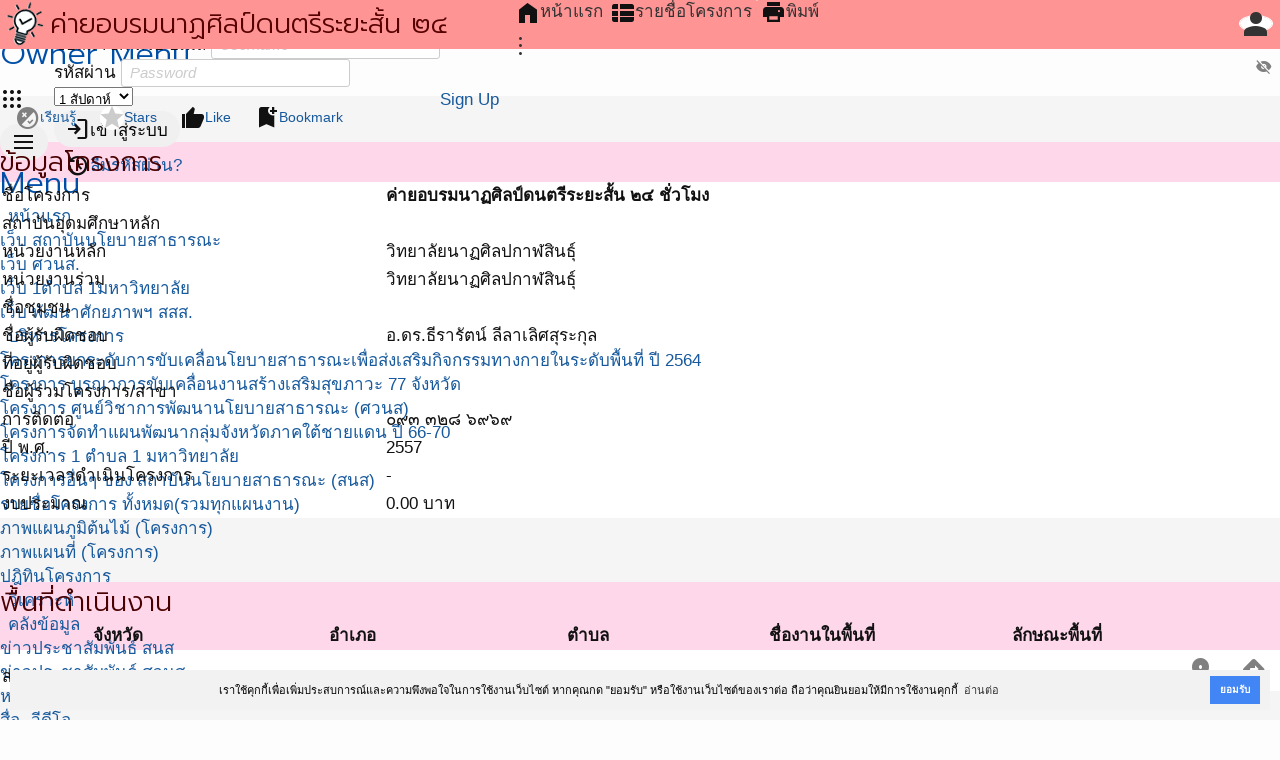

--- FILE ---
content_type: text/html; charset=UTF-8
request_url: https://ppi.psu.ac.th/project/465
body_size: 9304
content:
<!DOCTYPE html>
<html lang="th">
<head>
<script src="https://kit.fontawesome.com/2e7fdf3064.js"></script>
<meta charset="UTF-8">
<title> สถาบันนโยบายสาธารณะ (สนส. ม.อ.)</title>
<meta name="generator" content="www.softganz.com">
<meta name="formatter" content="Little Bear by SoftGanz Group">
<meta name="author" content="สถาบันนโยบายสาธารณะ (สนส. ม.อ.)">
<meta name="viewport" content="viewport-fit=cover, width=device-width, initial-scale=1, minimum-scale=1, maximum-scale=2.5, user-scalable=yes">
<meta name="format-detection" content="telephone=no">
<meta name="msapplication-tap-highlight" content="no">
<meta name="mobile-web-app-capable" content="yes">
<meta name="apple-mobile-web-app-status-bar-style" content="black">
<meta http-equiv="X-UA-Compatible" content="IE=edge">


<link rel="shortcut icon" href="https://ppi.psu.ac.th/webicon.png" type="image/png" /><script type="text/javascript">
	let ENV = {
		runOnHost: true,
		cleanUrl: true,
		rootUrl: "/",
		googleMapKeyApi: "AIzaSyCN2FqAkvkxWZdSp3e25DD8miVbfXuyROg",
	}
	let url = ENV.rootUrl;
	let googleMapKeyApi = ENV.googleMapKeyApi;
</script>
<link rel="stylesheet" type="text/css" href="/themes/default/style.css?v=9">
<link rel="stylesheet" type="text/css" href="/themes/default/theme.css">
<script src="/js/jquery-3.7.js"></script>
<script src="/js/jquery.ui.datepicker.js"></script>
<script src="/js/jquery.colorbox.js"></script>
<script src="/js/jquery.jeditable.js"></script>
<script src="/js/jquery.form.js"></script>
<script src="/js/jquery.confirm.js"></script>
<!-- <link rel="stylesheet" href="https://cdnjs.cloudflare.com/ajax/libs/jquery-confirm/3.3.0/jquery-confirm.min.css"> -->
<!-- <script src="https://cdnjs.cloudflare.com/ajax/libs/jquery-confirm/3.3.0/jquery-confirm.min.js"></script> -->

<!--
<link rel="stylesheet" href="https://cdn.jsdelivr.net/npm/flatpickr/dist/flatpickr.min.css">
<script src="https://cdn.jsdelivr.net/npm/flatpickr"></script>
<script src="https://npmcdn.com/flatpickr/dist/l10n/th.js"></script>
-->

<script src="/js/library-4.00.min.js?v=9"></script>
<script src="/js/sgui.min.js?v=9"></script>

<script type="text/javascript" src="/project/js.project.js"></script>
<script type="text/javascript">
		function reactionChange($this, data) {
			if ($this.data("change") == "learn") {
				$this.attr("href","/project/info/api/465*/approve.learn")
				$this.data("change", "use")
				$this.find(".icon").removeClass("-green").addClass("-gray").text("flaky")
				$this.find("span").text("เรียนรู้")
			} else if ($this.data("change") == "use") {
				$this.attr("href","/project/info/api/465*/approve.master")
				$this.data("change", "master")
				$this.find(".icon").removeClass("-gray").addClass("-yellow").text("recommend")
				$this.find("span").text("นำไปใช้")
			} else if ($this.data("change") == "master") {
				$this.attr("href","/project/info/api/465*/approve.learn")
				$this.data("change", "learn")
				$this.find(".icon").removeClass("-yellow").addClass("-green").text("verified")
				$this.find("span").text("ต้นแบบ")
			}
		}
		</script>
<!-- <link rel="stylesheet" type="text/css" href="https://cdn.jsdelivr.net/npm/cookieconsent@3/build/cookieconsent.min.css" /> -->
</head>

<body id="project" class="module module-project -project-465 -from-desktop -ppi-psu-ac-th -set-465 -set-393 -inno -module-has-toolbar">
<div id="page-wrapper" class="page -page">
<div id="header-wrapper" class="page -header">
<div class="wrapper"><header><h1><a href="/" title="สถาบันนโยบายสาธารณะ (สนส. ม.อ.)"><span>สถาบันนโยบายสาธารณะ (สนส. ม.อ.)</span></a></h1></header>
<div class="page -nav">
<nav class="nav -owner">
<h2 class="-header">Owner Menu</h2>
<ul class="menu -pulldown">
<li><a href="/project" title="ระบบบริหารโครงการ"><i class="icon -material">apps</i></a></li>
<li class="profile -profile -left-side"><a href="/my"><i class="icon -material">person</i><span>มุมสมาชิก</span></a><ul><li>
<!-- sg-form -->
<form id="signin-6968f834b7603" class="widget-form form signform" method="POST" action="/project/465"    >

<div id="form-item-username-6968f834b7604" class="form-item -username-6968f834b7604 -label-in" >
	<label for="username-6968f834b7604" class="">ชื่อสมาชิก หรือ อีเมล์</label>
<input autocomplete="off" maxlength="50" name="username" id="username-6968f834b7604" class="form-text -username -fill" type="text" value="" placeholder="Username">
</div>

<div id="form-item-password-6968f834b7609" class="form-item -password-6968f834b7609 -label-in -group" >
	<label for="password-6968f834b7609" class="">รหัสผ่าน</label>
<span class="form-group">
<input maxlength="20" name="password" id="password-6968f834b7609" class="form-password -password -fill" type="password" value="" placeholder="Password"><i class="icon -material -show-password" onClick='showPassword(this)'>visibility_off</i></span><!-- form-group -->

</div>

<div id="form-item-6968f834b760a" class="form-item -6968f834b760a" >
	<select   name="cookielength" id="6968f834b760a" class="form-select -fill">
	<option value="60">1 ชั่วโมง</option>
	<option value="1440">1 วัน</option>
	<option value="10080" selected="selected">1 สัปดาห์</option>
	<option value="43200">1 เดือน</option>
	<option value="-1">ตลอดกาล</option>
	</select>
</div>

<div id="form-item-edit-signin" class="form-item -edit-signin" >
<button type="submit" name="signin" class="btn -primary" value="loginเข้าสู่ระบบ"><i class="icon -material">login</i><span>เข้าสู่ระบบ</span></button>
</div>

<a class="btn -link" href="#" onclick="window.location='/user/password';return false;"><i class="icon -material">restore</i><span>ลืมรหัสผ่าน?</span></a>

</form>
</li></ul></li>
<li class="-signout"><a class="sg-action" href="/project/nxt/user/request" data-rel="box" data-width="480"><span>Sign Up</span></a></li>
</ul>
</nav>
<nav class="nav -main sg-responsivemenu">
<h2 class="-header">Menu</h2>
<ul class="menu -main">
<li><a href="/" title="หน้าแรก" >หน้าแรก</a>
  <ul class="menu -sub">
  <li><a href="/"  title="หน้าแรก" >เว็บ สถาบันนโยบายสาธารณะ</a></li>
  <li><a href="/scac2565" title="หน้าแรก ศวนส." >เว็บ ศวนส. </a></li>
  <li><a href="https://1t1u.psu.ac.th" title="หน้าแรก 1 ตำบล" target="_blank">เว็บ 1ตำบล 1มหาวิทยาลัย</a></li>
  <li><a href="/course" title="หน้าแรก พัฒนาศักยภาพ " >เว็บ พัฒนาศักยภาพฯ สสส.</a></li>
  <!--<li><a href="/sangsuk" title="หน้าแรก สร้างสุข " >เว็บ งานสร้างสุขภาคใต้ #12</a></li>-->
  </ul></li>
<li><a href="/project/my/all" title="โครงการ"> บริหารโครงการ</a>
   <ul class="menu -sub">
    <li><a href="/project/list?set=1706&year=*">โครงการยกระดับการขับเคลื่อนโยบายสาธารณะเพื่อส่งเสริมกิจกรรมทางกายในระดับพื้นที่ ปี 2564</a></li>
   <li><a href="/project/list?set=383&year=*">โครงการ บูรณาการขับเคลื่อนงานสร้างเสริมสุขภาวะ 77 จังหวัด</a></li>
   <li><a href="/project/list?set=1572,1521,1522,1523,1528,1545,1546,1548,1549&year=*">โครงการ ศูนย์วิชาการพัฒนานโยบายสาธารณะ (ศวนส)</a></li>
   <li><a href="/project/1731">โครงการจัดทำแผนพัฒนากลุ่มจังหวัดภาคใต้ชายแดน ปี 66-70</a></li>
    <li><a href="/project/list?set=1626&year=*">โครงการ 1 ตำบล 1 มหาวิทยาลัย</a></li>
   <li><a href="/project/list?set=328&year=*">โครงการอื่นๆ ของ สถาบันนโยบายสาธารณะ (สนส)</a></li>
   <li><a href="/project/list?order=projectset">รายชื่อโครงการ ทั้งหมด(รวมทุกแผนงาน)</a></li>
   <li><a href="/project/tree">ภาพแผนภูมิต้นไม้ (โครงการ)</a></li>
   <li><a href="/project/map?set=74">ภาพแผนที่ (โครงการ)</a></li>
   <li><a href="/calendar/*" title="ปฎิทินโครงการ">ปฎิทินโครงการ</a></li>
 <!-- <li><a href="/project/list?set=9">แผนงานโซนใต้บน</a></li>
   <li><a href="/project/list?set=10,12,13,72">แผนงานอื่นๆ</a></li>-->
   </ul></li>
<!--
<li><a href="/scac2565" title="โครงการ"> โครงการ ศวนส. </a>
   <ul class="menu -sub">
   <li><a href="/project/list?set=1873&year=*">ประเด็นความมั่นคงทางอาหาร </a></li>
   <li><a href="/project/list?set=1874&year=*">ประเด็นความมั่นคงทางมนุษย์ </a></li>
   <li><a href="/project/list?set=1875&year=*">ประเด็นความมั่นคงทางสุขภาพ</a></li>
   <li><a href="/project/list?set=1876&year=*">ประเด็นการจัดการฐานทรัพยากรธรรมชาติ และสิ่งแวดล้อม </a></li>
</ul></li>
-->
<li><a href="/project/report" title="วิเคราะห์โครงการ">วิเคราะห์</a></li>
<li><a href="/news">คลังข้อมูล</a>
  <ul class="menu -sub">
  <li><a href="/tags/1022">ข่าวประชาสัมพันธ์ สนส</a></li>
  <li><a href="/tags/1181">ข่าวประชาสัมพันธ์ ศวนส</a></li>
  <li><a href="/tags/1195">หนังสือ E-Book</a></li>
  <li><a href="/paper/1837">สื่อ -วีดีโอ</a></li>
  <li><a href="/radio">สื่อ -วิทยุ</a></li>
  <li><a href="/project/manual">คู่มือ แบบฟอร์ม</a></li>
  </ul></li>
<li><a href="/calendar">ปฎิทิน สนส.</a></li>
<li><a href="/contact">เกี่ยวกับเรา</a>
  <ul class="menu -sub">
  <li><a href="/coreteam">คณะกรรมการกำกับทิศ</a></li>
  <li><a href="/aboutus">คณะทำงาน</a></li>
  <li><a href="/contact">ศูนย์ประสานงาน</a></li>
  <li><a href="/paper/37">ลิ้งค์ที่เกี่ยวข้อง</a></li>
  <li><a href="https://happynetwork.org/paper/3703">งานสร้างสุข </a></li>
  </ul></li>
</ul>
</nav>
</div><!-- page -nav -->
</div><!--wrapper-->
</div><!--header-wrapper-->

<div id="content-wrapper" class="page -content">
<div id="primary" class="page -primary">
<!-- Start of AppBar -->
<div
 id="project-toolbar"
 class="widget-appbar sg-toolbar toolbar -main -project -default"
>
<div class="-title"><h2 class="-text">ค่ายอบรมนาฏศิลป์ดนตรีระยะสั้น ๒๔ ชั่วโมง</h2></div>
<nav class="-nav -no-print">
<ul>
<form id="search" class="search-box" method="get" action="/project/search" name="memberlist" role="search"><input type="hidden" name="sid" id="sid" /><input id="search-box" class="sg-autocomplete" type="text" name="q" size="40" value="" placeholder="ค้นชื่อโครงการหรือเลขที่ข้อตกลง" data-query="/project/get/title" data-callback="/project" data-altfld="sid"><button type="submit"><i class="icon -material">search</i></button></form>
<nav class="-nav -no-print nav -submodule -project"><!-- nav of project.default.nav --><ul class="widget-ui ui-action ui-nav -info -sg-text-center">
<li class="ui-item -item"><a href="/par"><i class="icon -material">home</i><span class="">หน้าแรก</span></a></li>
<li class="ui-item -item"><a href="/project/set/393"><i class="icon -material">view_list</i><span class="">รายชื่อโครงการ</span></a></li>
<li class="ui-item -item -sep"><hr size="1" /></li>
<li class="ui-item -item"><a href="javascript:window.print()"><i class="icon -material">print</i><span>พิมพ์</span></a></li>
</ul>

<span class="widget-dropbox sg-dropbox click leftside -atright" data-type="click"><a href="javascript:void(0)" title="มีเมนูย่อย"><i class="icon -material">more_vert</i></a><div class="-wrapper -wrapper -hidden"><div class="-arrow -arrow"></div><div class="-content -content"><ul class="widget-ui ui-action ui-dropbox">
<li class="ui-item -item"><a class="sg-action" href="/project/465/info.share" data-rel="box" data-width="640" data-class-name="-transparent"><i class="icon -material">share</i><span>แบ่งปัน</span></a></li>
<li class="ui-item -item"><a class="sg-action" href="/project/465/info.delete" data-rel="box" data-width="640"><i class="icon -material">delete</i><span>ลบโครงการ</span></a></li>
<li class="ui-item -item -sep"><hr size="1" /></li>
<li class="ui-item -item"><a href="/project/465/info.dashboard"><i class="icon -material">dashboard</i><span>แผงควบคุม</span></a></li>
</ul>
</div></div></span><span class="widget-dropbox sg-dropbox click leftside -atright -member" data-type="click"><a class="sg-action" href="/signin?signret=project/set/393" data-rel="box" data-width="640"><i class="icon -material -sg-32">person</i></a><div class="-wrapper -wrapper -hidden"><div class="-arrow -arrow"></div><div class="-content -content"><ul class="widget-ui ui-action ui-dropbox">
<li class="ui-item -item"><a href="//hsmi2.psu.ac.th/upload/forum/manual_par.pdf" target="_blank"><i class="icon -material -sg-16">menu_book</i><span>คู่มือการใช้งาน</span></a></li>
</ul>
</div></div></span></nav><!-- submodule -->
</ul>
</nav>

</div><!-- End of AppBar -->
<div id="main" class="page -main"><!-- Start of ScrollView -->
<div
 class="widget-scrollview"
>
<!-- Start of Row -->
<div
 class="widget-row ui-like-status -noprint -main-axis-end"
 style="padding: 4px;"
>
<div class="-item"><a class="btn -link"><i class="icon -material -gray">flaky</i><span>เรียนรู้</span></a></div>
<div class="-item"><a class="btn -link" rel="nofollow"><i class="icon -material rating-star ">star</i><span> Stars</span></a></div>
<div class="-item"><a class="btn -link" title="0 People Like this" rel="nofollow"><i class="icon -material ">thumb_up</i><span><span class="-count"></span> Like</span></a></div>
<div class="-item"><a class="btn -link" title="0 Peoples Bookmark this" rel="nofollow"><i class="icon -material ">bookmark_add</i><span class="">Bookmark</span></a></div>

</div><!-- End of Row -->

</div><!-- End of ScrollView -->
<div id="project-info" class="project-info">
<section id="project-detail-spec" class="project-detail-spec"><!-- section start -->
<header class="header -hidden -to-print"><h3>ค่ายอบรมนาฏศิลป์ดนตรีระยะสั้น ๒๔ ชั่วโมง</h3></header><header class="header"><h3>ข้อมูลโครงการ</h3></header><table class="widget-table item  item__card project-info" >
<colgroup>
<col width="30%"/>
<col width="70%"/>
</colgroup>
<thead></thead>
<tbody>
<tr class="row -row-1">
	<td class="col --col-1 col--col-1">ชื่อโครงการ</td>
	<td class="col --col-2 col--col-2"><strong><span class="widget-inlineedit inline-edit-item -text"><span class="inline-edit-view -text -fill" >ค่ายอบรมนาฏศิลป์ดนตรีระยะสั้น ๒๔ ชั่วโมง</span></span></strong></td>
</tr>
<tr class="row -row-2">
	<td class="col --col-1 col--col-1">สถาบันอุดมศึกษาหลัก</td>
	<td class="col --col-2 col--col-2"></td>
</tr>
<tr class="row -row-3">
	<td class="col --col-1 col--col-1">หน่วยงานหลัก</td>
	<td class="col --col-2 col--col-2"><span class="widget-inlineedit inline-edit-item -text"><span class="inline-edit-view -text -fill" >วิทยาลัยนาฏศิลปกาฬสินธุ์</span></span></td>
</tr>
<tr class="row -row-4">
	<td class="col --col-1 col--col-1">หน่วยงานร่วม</td>
	<td class="col --col-2 col--col-2"><span class="widget-inlineedit inline-edit-item -text"><span class="inline-edit-view -text -fill" >วิทยาลัยนาฏศิลปกาฬสินธุ์</span></span></td>
</tr>
<tr class="row -row-5">
	<td class="col --col-1 col--col-1">ชื่อชุมชน</td>
	<td class="col --col-2 col--col-2"><span class="widget-inlineedit inline-edit-item -text"><span class="inline-edit-view -text -fill" ></span></span></td>
</tr>
<tr class="row -row-6">
	<td class="col --col-1 col--col-1">ชื่อผู้รับผิดชอบ</td>
	<td class="col --col-2 col--col-2"><span class="widget-inlineedit inline-edit-item -text"><span class="inline-edit-view -text -fill" >อ.ดร.ธีรารัตน์ ลีลาเลิศสุระกุล</span></span></td>
</tr>
<tr class="row -row-7">
	<td class="col --col-1 col--col-1">ที่อยู่ผู้รับผิดชอบ</td>
	<td class="col --col-2 col--col-2"><span class="widget-inlineedit inline-edit-item -text"><span class="inline-edit-view -text -fill" ></span></span></td>
</tr>
<tr class="row -row-8">
	<td class="col --col-1 col--col-1">ชื่อผู้ร่วมโครงการ/สาขา</td>
	<td class="col --col-2 col--col-2"><span class="widget-inlineedit inline-edit-item -textarea"><span class="inline-edit-view -textarea" ></span></span></td>
</tr>
<tr class="row -row-9">
	<td class="col --col-1 col--col-1">การติดต่อ</td>
	<td class="col --col-2 col--col-2"><span class="widget-inlineedit inline-edit-item -text"><span class="inline-edit-view -text -fill" >๐๙๓ ๓๒๘ ๖๙๖๙</span></span></td>
</tr>
<tr class="row -row-10">
	<td class="col --col-1 col--col-1">ปี พ.ศ.</td>
	<td class="col --col-2 col--col-2"><span class="widget-inlineedit inline-edit-item -select"><span class="inline-edit-view -select" >2557</span></span></td>
</tr>
<tr class="row -row-11">
	<td class="col --col-1 col--col-1">ระยะเวลาดำเนินโครงการ</td>
	<td class="col --col-2 col--col-2"><span class="widget-inlineedit inline-edit-item -datepicker"><span class="inline-edit-view -datepicker" ></span></span> - <span class="widget-inlineedit inline-edit-item -datepicker"><span class="inline-edit-view -datepicker" ></span></span></td>
</tr>
<tr class="row -row-12">
	<td class="col --col-1 col--col-1">งบประมาณ</td>
	<td class="col --col-2 col--col-2"><span class="widget-inlineedit inline-edit-item -money"><span class="inline-edit-view -money" >0.00</span></span> บาท</td>
</tr>
</tbody>
</table>

</section><!-- project-detail-spec --><section class="project-info-issue" id="project-info-issue"><header class="header"><h3>พื้นที่ดำเนินงาน</h3></header><span><!-- Start of Container -->
<div
 id="project-info-area"
 class="widget-container project-info-area"
>
<!-- Start of ScrollView -->
<div
 class="widget-scrollview"
>
<table class="widget-table item project-info-area-item widget-form" >
<thead><tr class="header"><th class="header-1">จังหวัด</th><th class="header-2">อำเภอ</th><th class="header-3">ตำบล</th><th class="header-4">ชื่องานในพื้นที่</th><th class="header-area">ลักษณะพื้นที่</th><th class="header-a -icons -c4 -nowrap -hover-parent"></th></tr></thead>
<tbody>
<tr class="row -row-1">
	<td class="col -col-1 col-col-1">สกลนคร</td>
	<td class="col -col-2 col-col-2"></td>
	<td class="col -col-3 col-col-3"></td>
	<td class="col -col-4 col-col-4"></td>
	<td class="col -area col-area"></td>
	<td class="col -a -icons -c4 -nowrap -hover-parent col-a"><a id="project-info-area-pin-link-240" class="sg-action btn -link" href="/project/465/info.map/240" data-rel="box" data-width="640" data-class-name="-map"><i class="icon -material -gray">place</i></a> <a class=" btn -link" href="https://maps.google.com/maps?daddr=," target="_blank"><i class="icon -material -gray">directions</i></a><nav class="nav -icons -hover -no-print"></nav></td>
</tr>
</tbody>
</table>

</div><!-- End of ScrollView -->
<style type="text/css">
		.project-info-area-item td {width: 20%;}
		.project-info-area-item td:nth-child(6) {width: 48px;}
		</style>
</div><!-- End of Container -->
</span></section><section class="project-info-desc" id="project-info-desc"><header class="header"><h3>รายละเอียดชุมชน</h3></header><h5>ข้อมูลพื้นฐาน</h5><span class="widget-inlineedit inline-edit-item -textarea"><span class="inline-edit-view -textarea" ></span></span><h5>ข้อมูลศักยภาพ/ทรัพยากร</h5/><span class="widget-inlineedit inline-edit-item -textarea"><span class="inline-edit-view -textarea" ></span></span><h5>ข้อมูลประเด็นปัญหา</h5><span class="widget-inlineedit inline-edit-item -textarea"><span class="inline-edit-view -textarea" ></span></span><h5>ข้อมูลความต้องการเชิงพื้นที่</h5><span class="widget-inlineedit inline-edit-item -textarea"><span class="inline-edit-view -textarea" ></span></span></section><!-- project-info-desc --><section class="project-info-issue" id="project-info-issue"><header class="header"><h3>ประเด็นปัญหาหลัก</h3></header><abbr class="checkbox -block"><label><span class="widget-inlineedit inline-edit-item -checkbox"><span class="inline-edit-view -checkbox" ><input type="checkbox" disabled="disabled" style="margin:0;margin-top: -1px; display:inline-block;min-width: 1em; vertical-align: middle;" /> ปัญหาความยากจน</span></span> </label></abbr><abbr class="checkbox -block"><label><span class="widget-inlineedit inline-edit-item -checkbox"><span class="inline-edit-view -checkbox" ><input type="checkbox" disabled="disabled" style="margin:0;margin-top: -1px; display:inline-block;min-width: 1em; vertical-align: middle;" /> ปัญหาความเหลื่อมล้ำ</span></span> </label></abbr><abbr class="checkbox -block"><label><span class="widget-inlineedit inline-edit-item -checkbox"><span class="inline-edit-view -checkbox" ><input type="checkbox" disabled="disabled" style="margin:0;margin-top: -1px; display:inline-block;min-width: 1em; vertical-align: middle;" /> ปัญหาคุณภาพชีวิต</span></span> </label></abbr></section><!-- project-info-issue --><section class="project-info-issue" id="project-info-issue"><header class="header"><h3>ประเด็นที่เกี่ยวข้อง</h3></header><abbr class="checkbox -block"><label><span class="widget-inlineedit inline-edit-item -checkbox"><span class="inline-edit-view -checkbox" ><input type="checkbox" disabled="disabled" style="margin:0;margin-top: -1px; display:inline-block;min-width: 1em; vertical-align: middle;" /> การเกษตรและเทคโนโลยีชีวภาพ</span></span> </label></abbr><abbr class="checkbox -block"><label><span class="widget-inlineedit inline-edit-item -checkbox"><span class="inline-edit-view -checkbox" ><input type="checkbox" disabled="disabled" style="margin:0;margin-top: -1px; display:inline-block;min-width: 1em; vertical-align: middle;" /> อาหารและการแปรรูป - ฮาลาล</span></span> </label></abbr><abbr class="checkbox -block"><label><span class="widget-inlineedit inline-edit-item -checkbox"><span class="inline-edit-view -checkbox" ><input type="checkbox" disabled="disabled" style="margin:0;margin-top: -1px; display:inline-block;min-width: 1em; vertical-align: middle;" /> การท่องเที่ยวกลุ่มรายได้ดี และการท่องเที่ยวเชิงคุณภาพ</span></span> </label></abbr><abbr class="checkbox -block"><label><span class="widget-inlineedit inline-edit-item -checkbox"><span class="inline-edit-view -checkbox" ><input type="checkbox" disabled="disabled" style="margin:0;margin-top: -1px; display:inline-block;min-width: 1em; vertical-align: middle;" /> ทรัพยากรธรรมชาติสิ่งแวดล้อมและ การจัดการภัยพิบัติ ทรัพยากรทางทะเลและชายฝั่ง ทะเลสาบสงขลา ประมงและการเพาะเลี้ยง</span></span> </label></abbr><abbr class="checkbox -block"><label><span class="widget-inlineedit inline-edit-item -checkbox"><span class="inline-edit-view -checkbox" ><input type="checkbox" disabled="disabled" style="margin:0;margin-top: -1px; display:inline-block;min-width: 1em; vertical-align: middle;" /> สังคมพหุวัฒนธรรม การศึกษา ภาษา</span></span> </label></abbr><abbr class="checkbox -block"><label><span class="widget-inlineedit inline-edit-item -checkbox"><span class="inline-edit-view -checkbox" ><input type="checkbox" disabled="disabled" style="margin:0;margin-top: -1px; display:inline-block;min-width: 1em; vertical-align: middle;" /> สุขภาพและการแพทย์</span></span> </label></abbr><abbr class="checkbox -block"><label><span class="widget-inlineedit inline-edit-item -checkbox"><span class="inline-edit-view -checkbox" ><input type="checkbox" disabled="disabled" style="margin:0;margin-top: -1px; display:inline-block;min-width: 1em; vertical-align: middle;" /> Digital Smart city Smart Education Smart Health Smart Farmand Creative Economy</span></span> </label></abbr><abbr class="checkbox -block"><label><span class="widget-inlineedit inline-edit-item -checkbox"><span class="inline-edit-view -checkbox" ><input type="checkbox" disabled="disabled" style="margin:0;margin-top: -1px; display:inline-block;min-width: 1em; vertical-align: middle;" /> การจัดการพลังงาน  พลังงานชีวภาพ พลังงานน้ำ ลม แดด</span></span> </label></abbr><abbr class="checkbox -block"><label><span class="widget-inlineedit inline-edit-item -checkbox"><span class="inline-edit-view -checkbox" ><input type="checkbox" disabled="disabled" style="margin:0;margin-top: -1px; display:inline-block;min-width: 1em; vertical-align: middle;" /> สังคมสูงวัย (Aging Society)</span></span> </label></abbr><abbr class="checkbox -block"><label><span class="widget-inlineedit inline-edit-item -checkbox"><span class="inline-edit-view -checkbox" ><input type="checkbox" disabled="disabled" style="margin:0;margin-top: -1px; display:inline-block;min-width: 1em; vertical-align: middle;" /> ชุมชนท้องถิ่นเข้มแข็ง (Social Quality)  ภายใต้แผนปฏิรูปด้านสังคม</span></span> </label></abbr></section><!-- project-info-issue --><section class="project-info-desc" id="project-info-desc"><header class="header"><h3>องค์ความรู้หรือนวัตกรรมที่ใช้ในการดำเนินโครงงาน</h3></header><span class="widget-inlineedit inline-edit-item -textarea"><span class="inline-edit-view -textarea" ></span></span></section><!-- project-info-desc --><section class="project-info-desc" id="project-info-desc"><header class="header"><h3>รายละเอียดโครงการ/หลักการและเหตุผล</h3></header><span class="widget-inlineedit inline-edit-item -textarea"><span class="inline-edit-view -textarea" ></span></span></section><!-- project-info-desc --><section class="project-info-tag" id="project-info-tag"><header class="header"><h3>คำสำคัญเพื่อการค้นหา</h3></header><div></div></section><!-- project-info-tag --><section class="project-info-value" id="project-info-value"><header class="header"><h3>ประเมินคุณค่าโครงการ</h3></header><table class="widget-table item  project-valuation" >
<thead><tr class="header"><th class="header-no"></th><th class="header-detail -fill">คุณค่าที่เกิดขึ้น</th><th class="header-result -center -nowrap">ผลที่เกิดขึ้น</th><th class="header-icons -c1"></th></tr></thead>
<tbody>
<tr class="row -row-1">
	<td class="col -no col-no">1</td>
	<td class="col -detail -fill col-detail">เกิดความรู้ หรือ นวัตกรรมชุมชน</td>
	<td class="col -result -center -nowrap col-result"></td>
</tr>
<tr class="row -row-2">
	<td class="col -no col-no">2</td>
	<td class="col -detail -fill col-detail">เกิดการปรับเปลี่ยนพฤติกรรมที่เอื้อต่อสุขภาพ</td>
	<td class="col -result -center -nowrap col-result"></td>
</tr>
<tr class="row -row-3">
	<td class="col -no col-no">3</td>
	<td class="col -detail -fill col-detail">การสร้างสภาพแวดล้อมที่เอื้อต่อสุขภาพ (กายภาพ สังคม และเศรษฐกิจ)</td>
	<td class="col -result -center -nowrap col-result"></td>
</tr>
<tr class="row -row-4">
	<td class="col -no col-no">4</td>
	<td class="col -detail -fill col-detail">การพัฒนานโยบายสาธารณะที่เอื้อต่อสุขภาวะ</td>
	<td class="col -result -center -nowrap col-result"></td>
</tr>
<tr class="row -row-5">
	<td class="col -no col-no">5</td>
	<td class="col -detail -fill col-detail">เกิดกระบวนการชุมชน</td>
	<td class="col -result -center -nowrap col-result"></td>
</tr>
<tr class="row -row-6">
	<td class="col -no col-no">6</td>
	<td class="col -detail -fill col-detail">มิติสุขภาวะปัญญา / สุขภาวะทางจิตวิญญาณ</td>
	<td class="col -result -center -nowrap col-result"></td>
</tr>
</tbody>
</table>
</section><!-- project-info-value --><section class="project-info-photo" id="project-info-photo"><header class="header"><h3>ภาพถ่าย</h3><nav class="nav -no-print"></nav></header></section><!-- project-info-photo --><section class="project-info-vdo" id="project-info-vdo"><header class="header"><h3>วีดิโอ</h3><nav class="nav -no-print"></nav></header></section><!-- project-info-vdo --><section id="project-docs" class="project-docs">
<header class="header"><h3>ไฟล์เอกสาร</h3></header><!-- Start of Container -->
<div
 id="project-info-docs"
 class="widget-container project-info-docs"
>

</div><!-- End of Container -->
</section><!-- project-docs -->

<section id="project-docs" class="project-extend">
<header class="header"><h3>โครงการขยายผล</h3></header></section><section style="margin: 16px 0; padding: 8px;">นำเข้าสู่ระบบโดย <a class="sg-action" href="/project/465/info.u/663" data-rel="box" data-width="640" title="Theeraratlee444"><img src="/css/img/photography.png" width="30" height="30" alt="Theeraratlee444" style="border-radius: 50%; vertical-align: middle;" /> Theeraratlee444</a> เมื่อวันที่ 16 ตุลาคม 2562 15:27 น.</section><style type="text/css">
	#cboxContent .btn-floating {display: none;}
	.ui-album .nav {display: none;}
	.ui-album>.ui-item>span {height: 1.6em; padding: 0 8px; overflow: hidden; position: absolute; bottom: 0; left: 0; right: 0; background-color: #fff; opacity: 0.5; line-height: 1.6em;}
	</style></div></div><!--primary-->

<div id="content-footer" class="page -content-footer"></div>
</div><!--content-wrapper-->

	<div id="footer-wrapper" class="page -footer">
	<div class="wrapper warpper--footer">
	@Copyright 2016 <a href="/" target="_blank">สถาบันนโยบายสาธารณะ ม.สงขลานครินทร์</a><br />
ตำบลหาดใหญ่ อำเภอหาดใหญ่ จังหวัดสงขลา 90110 โทรศัพท์ 074-282900-2<br />
Powered by <a href="/" target="_blank">สถาบันนโยบายสาธารณะ ม.สงขลานครินทร์</a>. Designed by <a href="https://www.softganz.com" target="_blank">SoftGanz Group</a>

	</div>
	</div><!--footer-wrapper-->
</div><!--page-wrapper-->



<script src="https://cdn.jsdelivr.net/npm/cookieconsent@3/build/cookieconsent.min.js" data-cfasync="false"></script>
<script>
window.cookieconsent.initialise({
  "palette": {
    "popup": {
      "background": "#f2f2f2"
    },
    "button": {
      "background": "#4285f4"
    }
  },
  "theme": "edgeless",
  "position": "bottom-right",
  "content": {
    "message": "เราใช้คุกกี้เพื่อเพิ่มประสบการณ์และความพึงพอใจในการใช้งานเว็บไซต์ หากคุณกด \"ยอมรับ\" หรือใช้งานเว็บไซต์ของเราต่อ ถือว่าคุณยินยอมให้มีการใช้งานคุกกี้",
    "dismiss": "ยอมรับ",
    "link": "อ่านต่อ",
    "href": "<?php echo url('cookies/policy');?>"
  }
});
</script></body>
</html>

--- FILE ---
content_type: text/javascript; charset=utf-8
request_url: https://ppi.psu.ac.th/js/sgui.min.js?v=9
body_size: 50647
content:
"use strict";let sgUiVersion="4.00.20",debugSG=!1,defaultRelTarget="#main",sgBoxPageCount=0,popStateCallback=!0,cameraPermission=!1,isAndroidWebViewReady="object"==typeof Android,isFlutterInAppWebViewReady=!1;async function requestCameraPermission(){await window.flutter_inappwebview.callHandler("requestCameraPermission");return!!cameraPermission}import("./deprecated/sgui.inlineedit.v1.js"),window.addEventListener("flutterInAppWebViewPlatformReady",(function(e){isFlutterInAppWebViewReady=!0;window.flutter_inappwebview.callHandler("getCameraPermission").then((function(e){cameraPermission=e}))})),window.addEventListener("popstate",(function(e){sgPopState(e)})),$(document).on("click",'input[type="file"]',(function(){if(isFlutterInAppWebViewReady&&"PermissionStatus.denied"==cameraPermission){window.flutter_inappwebview.callHandler("requestCameraPermission").then((function(e){cameraPermission=e}));return!1}}));class SG{static url(e){return ENV.rootUrl+e}}function sgFindTargetElement(e,t){let a;return a="this"==e?t:"parent"==e?t.parent():e.match(/^parent /i)?t.closest(e.substring(7)):"before"==e?t.before():"after"==e?t.after():"prev"==e?t.prev():"next"==e?t.next():"box"==e?$("#cboxLoadedContent>.box-page").last():$(e),a}function sgShowBox(e,t,a,n){let o,i={fixed:!0,opacity:.5,width:"95%",maxHeight:"95%",maxWidth:"95%",className:"colorbox"+(t&&["full","appbar"].includes(t.data("width"))?" -"+t.data("width"):""),onCleanup:async function(){let e=$(".box-page[data-page=1]"),t=e.data("done");t&&await sgActionDone(t,e)},onComplete:function(){}},l=$("#cboxLoadedContent"),s=!1,r=window.scrollX,d=window.scrollY;a=$.extend(i,a),t instanceof jQuery&&(s=!0,o=t.attr("href")?t.attr("href"):t.attr("action"),t.data("className")&&t.data("className",a.className+" "+t.data("className")),a=$.extend(a,t.data(),t.data("box"))),"boxwidth"in a&&(a.width=a.boxwidth),"boxheight"in a&&(a.height=a.boxheight),a.clearBoxContent&&(sgBoxPageCount=0,l.empty()),a.onClosed=function(){window.onscroll=function(){},sgBoxBack({close:!0})},window.onscroll=function(){window.scrollTo(r,d)};let c=t.data("boxClose")?' data-done="'+t.data("boxClose")+'"':"";if(s&&"img"===t.data("rel")){sgBoxPageCount=0;let e=t.data("group");a.open=!0,a.className=a.className+" -photo -full",$('.sg-action[data-group="'+e+'"]').each((function(e){$(this).colorbox(a)})),t.colorbox(a),n.stopPropagation()}else if(l.length){l.find(".box-page").hide(),sgBoxPageCount++;let t='<div class="box-page" data-page="'+sgBoxPageCount+'" data-url="'+o+'"'+c+">"+e+"</div>";l.append(t)}else sgBoxPageCount++,a.html='<div class="box-page" data-page="'+sgBoxPageCount+'" data-url="'+o+'"'+c+">"+e+"</div>",$.colorbox(a);history.pushState(null,document.title,"#box-"+sgBoxPageCount)}async function sgBoxBack(e={}){e=$.extend({close:null,historyBack:!0},e);let t=$("#cboxLoadedContent");$(".box-page");if(e.close){if(sgBoxPageCount){if(e.historyBack)for(let e=0;e<sgBoxPageCount;e++)history.back();$.colorbox.close()}else isFlutterInAppWebViewReady?window.flutter_inappwebview.callHandler("closeWebView"):isAndroidWebViewReady&&Android.reloadWebView("Yes");sgBoxPageCount=0}else 1===sgBoxPageCount?($.colorbox.close(),isAndroidWebViewReady&&Android.reloadWebView("Yes"),sgBoxPageCount=0,history.back()):sgBoxPageCount>1&&(t.children(".box-page").last().remove(),t.children(".box-page").last().show(),e.historyBack&&(popStateCallback=!1,await history.back(),popStateCallback=!0),sgBoxPageCount--)}function sgPopState(e){1===sgBoxPageCount?sgBoxBack({close:!0,historyBack:!1}):sgBoxPageCount>1&&sgBoxBack({historyBack:!1})}function sgUpdateData(e,t,a,n={}){if(null==t)return;let o,i=t.split(":"),l=i[0];if(i.length>1&&(t=i[1]),"none"==l);else if("console"==l);else if("notify"==l)notify("notify"!=t?t:e,2e4);else if("box"==l)sgShowBox(e,a,{clearBoxContent:"clear"==t}),isAndroidWebViewReady&&Android.reloadWebView("No");else if("close"==l)sgBoxBack({close:!0});else if("reload"==l)window.location=document.URL;else if("this"==l)a.html(e);else if("parent"==l)o="parent"==t?a.parent():a.closest(t),o.html(e);else if("replace"==l)o="replace"==t?a:a.closest(t).length?a.closest(t):$(t),o.replaceWith(e);else if("after"==l)o="after"==t?a:$(t),o.after(e);else if("append"==l)o="append"==t?a:$(t),o.append(e);else if("refresh"==l){o="refresh"==t?$("#main"):$(t);let e=o.data("url")?o.data("url"):document.URL;e&&$.post(e,(function(e){o.html(e)}))}else $(t).html(e)}async function sgActionDone(doneData,$this,data,options={}){void 0!==doneData&&(doneData=doneData.replace(/\{\{(\w+)\}\}/g,(function(e,t){return data[t]})),doneData.split("|").map((function(doneItem){const doneExplode=doneItem.trim().split(":").map((e=>e.trim())),doneCommand=doneExplode[0].split("->")[0].trim(),doneOption=doneExplode[0].split("->")[1]?doneExplode[0].split("->")[1].trim():null;let doneTarget=doneExplode.length>1?doneExplode[1].trim():"";switch(""==doneTarget&&(doneTarget="#main"),doneCommand){case"notify":notify(doneExplode[1],2e4);break;case"javascript":eval(doneTarget);break;case"function":let fn="(function "+doneTarget+")($this,data)";eval(fn);break;case"callback":let callback=doneTarget.trim();doneTarget&&"function"==typeof window[doneTarget]&&window[doneTarget]($this,data);break;case"back":sgBoxBack();break;case"close":sgBoxBack({close:!0});break;case"moveto":if("#"===doneExplode[1].substr(0,1))$(doneExplode[1]).length&&$("html,body").animate({scrollTop:$(doneExplode[1]).offset().top-$("#header-wrapper").height()-16},"slow");else{let e=doneExplode[1].split(",");window.scrollTo(parseInt(e[0]),parseInt(e[1]))}break;case"remove":let $ele=sgFindTargetElement(doneTarget,$this);$ele.remove();break;case"reload":setTimeout((function(){let e=doneExplode.length>1?doneExplode[1]:document.URL;e=e.split("#")[0],window.location=e}),200);break;case"load":setTimeout((function(){let e=sgFindTargetElement(doneTarget,$this),t=doneExplode.length>2?doneExplode[2]:e.data("url")?e.data("url"):document.URL;t&&(e.length||"none"==doneTarget)&&(t=t.split("#")[0],$.post(t,(function(e){})).done((t=>{switch(doneOption){case"replace":e.replaceWith(t);break;case"before":e.before(t);break;case"after":e.after(t);break;case"append":e.append(t);break;case"prepend":e.prepend(t);break;case"prev":e.prev().html(t);break;case"next":e.next().html(t);break;case"clear":"box"==doneTarget&&sgShowBox(t,$this,{clearBoxContent:!0});break;default:e.html(t);break}"box"==doneTarget&&$this.data("boxResize")&&$.fn.colorbox.resize({})})).fail((function(){})))}),200);break}})))}function sgWebViewDomProcess(e){let t=$(e);sgActionDone(t.data("webviewResume"),t)}function showError(e,t=5e3){let a="ERROR : ";"responseJSON"in e&&"errorMessage"in e.responseJSON?a+=e.responseJSON.errorMessage+" ("+e.status+")":a+="responseJSON"in e?("text"in e.responseJSON?e.responseJSON.text:"")+" ("+e.status+": "+e.statusText+")":"responseText"in e?e.responseText+("statusText"in e?e.statusText:"")+("status"in e?" ("+e.status+")":""):"Unknown error occurred.",notify(a,t)}function drawChart(e){let t=$(e),a=t.attr("id"),n=t.find("h3").text(),o=t.data("chartType"),i=$(e).find("table"),l=$(e).find(".widget-nav"),s=[],r=[],d={},c={},u=document.getElementById(a),p=null;null==o&&(o="col");let f={pointSize:4,allowHtml:!0,pieHole:.4,vAxis:{viewWindowMode:"explicit"},hAxis:{textStyle:{fontSize:10}},annotations:{textStyle:{fontSize:9}}};2==t.data("series")&&(f.series={0:{targetAxisIndex:0},1:{targetAxisIndex:1}}),d=$.extend(f,t.data("options")),t.data("value")||$.each(i.find("tbody>tr"),(function(e,t){let a=$(this),n=[];$.each(a.find("td"),(function(t,a){let i,l=$(this),s=l.attr("class").split(":");0==e&&r.push([s[0],s[1],null==s[2]?"":s[2]]),i="string"==s[0]?l.text():Number(l.text().replace(/[^\d\.]/g,"")),n.push(i),"guage"==o&&(c[l.attr("class")]=i)})),s.push(n)})),google.charts.load("current",{packages:["corechart","line","gauge"]}),google.charts.setOnLoadCallback((function(){n&&(d.title=n);let e=null;if(t.data("value"))e=google.visualization.arrayToDataTable(t.data("value"));else if("guage"==o){let t=[];t.push(["Label","Value"]),$.each(s,(function(e){t.push([s[e][0],s[e][1]]),s[e][2]&&(d.max=s[e][2]),"redFrom"in c&&(d.redFrom=c.redFrom),"redTo"in c&&(d.redTo=c.redTo),"yellowFrom"in c&&(d.yellowFrom=c.yellowFrom),"yellowTo"in c&&(d.yellowTo=c.yellowTo),"greenFrom"in c&&(d.greenFrom=c.greenFrom),"greenTo"in c&&(d.greenTo=c.greenTo),"string:redColor"in c&&(d.redColor=c["string:redColor"])})),e=google.visualization.arrayToDataTable(t)}else e=new google.visualization.DataTable,$.each(r,(function(t){"role"==r[t][2]?e.addColumn({type:r[t][0],role:"annotation"}):e.addColumn(r[t][0],r[t][1])})),e.addRows(s);"line"===o?p=new google.charts.Line(u):"bar"===o?p=new google.visualization.BarChart(u):"col"===o?p=new google.visualization.ColumnChart(u):"pie"===o?p=new google.visualization.PieChart(u):"combo"===o?p=new google.visualization.ComboChart(u):"guage"===o&&(p=new google.visualization.Gauge(u));if(t.data("callback")){let e=t.data("callback");if(e&&"function"==typeof window[e]){let t=window[e];google.visualization.events.addListener(p,"ready",t)}}t.data("image")&&google.visualization.events.addListener(p,"ready",(function(){let e=p.getImageURI();document.getElementById(t.data("image")).src=e}));if(p.draw(e,d),l.length){let e=document.createElement("span");e.innerHTML=l.prop("outerHTML"),u.prepend(e)}}))}!function(e){e.fn.openWebview=function(t,a={}){let n=e(this),o=n.data(),i=n.attr("href"),l=n.data("webview");return self.doAction=function(){if(!isAndroidWebViewReady&&!isFlutterInAppWebViewReady)return!1;let t=JSON.stringify(o);if("intent"==l)if(isFlutterInAppWebViewReady){let t=e.extend({actionBar:!1},n.data("options"));const a=[i,o.webviewTitle,t];window.flutter_inappwebview.callHandler("openIntent",...a)}else isAndroidWebViewReady&&Android.openBrowser(i,t);else if("browser"==l)if(isFlutterInAppWebViewReady){let t=e.extend({actionBar:!1},n.data("options"));const a=[i,o.webviewTitle,t];window.flutter_inappwebview.callHandler("openBrowser",...a)}else isAndroidWebViewReady&&Android.openBrowser(i,t);else if("googlemap"==l)if(isFlutterInAppWebViewReady){const e=[i,o];window.flutter_inappwebview.callHandler("openGoogleMap",...e)}else isAndroidWebViewReady&&Android.openGoogleMap(i,t);else if("server"==l)if(isFlutterInAppWebViewReady){o.server;window.flutter_inappwebview.callHandler("changeServer",o.server)}else isAndroidWebViewReady&&Android.changeServer(o.server);else{if(!l)return!1;{let a=/^((http|https|ftp):\/\/)/;if(o.webviewTitle=o.webview,t=JSON.stringify(o),i=a.test(i)?i:document.location.origin+i,isFlutterInAppWebViewReady){let t=e.extend({actionBar:!0},n.data("options"));const a=[i,o.webviewTitle,t];window.flutter_inappwebview.callHandler("showWebView",...a)}else isAndroidWebViewReady&&Android.showWebView(i,t)}}},n.actionComplete=!1!==self.doAction(),n.version=function(){return n},n},e(document).on("click","[data-webview]",(function(t){return!e(this).openWebview(t,{}).actionComplete||(t.stopImmediatePropagation(),!1)}))}(jQuery),function($){let version="1.01",sgActionType="click",actionResult,debug;$.fn.sgAction=function(event,options={}){let $this=$(this),linkData=$this.data(),dataOptions=linkData.options,href=$this.attr("href"),relTarget=linkData.rel,retUrl=linkData.ret,para={},$boxElement=$("#cboxLoadedContent"),confirm=null==linkData.confirm||linkData.confirmed,callback=linkData.callback,relAction,doneResult;"javascript:void(0)"===href&&(href=linkData.url),relTarget&&(relAction=relTarget.split("->")[1],relTarget=relTarget.split("->")[0]);let defaults={result:"html",container:$(this),loadurl:linkData.loadurl,silent:!1,callback:!1},settings=$.extend({},$.fn.sgAction.defaults,defaults,dataOptions,options);return self.doAction=async function(){if(!confirm)return;if(linkData.confirmed&&($this.removeData("confirmed"),para.confirm="yes"),"box"==relTarget&&"clear"==relAction&&(sgBoxPageCount=0,$boxElement.empty()),linkData.before&&sgActionDone(linkData.before,$this),"close"==relTarget){if(0!=$this.closest(".sg-dropbox.box").length)return $(".sg-dropbox.box").children("div").hide(),void $(".sg-dropbox.box.active").removeClass("active");if($("#cboxLoadedContent").length)return void sgBoxBack({close:!0});if(isFlutterInAppWebViewReady)return void window.flutter_inappwebview.callHandler("closeWebView");if(isAndroidWebViewReady)return void Android.closeWebView();relTarget=void 0}else{if("back"==relTarget&&$boxElement.length)return void history.back();if("img"==relTarget)return void sgShowBox(null,$this,null,event)}if(null==relTarget&&null==retUrl){let e="{}"!=JSON.stringify(para),t=$this.attr("href");return t+=e?(-1==t.indexOf("?")?"?":"&")+$.param(para):"",window.location=t,!0}if(href&&"#"===href.substr(0,1)){let e=null;return href.length>1&&$(href).length&&(e=$(href).get(0).innerHTML),sgUpdateData(e,relTarget,$this),void sgActionDone(linkData.done,$this,doneResult)}if(settings.silent||notify(settings.indicator),"iframe"==$this.data("type"))return sgShowBox('<iframe src="'+href+'"></iframe>',$this,{clearBoxContent:"clear"==relTarget}),void notify("");let hrefMatch=href.match(/^(function|javascript)\:(.*)/);if(hrefMatch){let urlFunction=hrefMatch[2];if("javascript"===hrefMatch[1])eval(urlFunction);else{let e=window[urlFunction];await e($this).then((function(){notify(),sgActionDone(linkData.done,$this,doneResult)}))}}else settings.fragment&&history.pushState({},document.title,"#"+href),$.post(href,para,(function(e){if(doneResult=e,notify(),settings.silent,retUrl?$.post(retUrl,(function(e){sgUpdateData(e,relTarget,$this),notify()})):sgUpdateData(e,relTarget,$this),linkData.removeparent){let e=linkData.removeparent;(e.charAt(0).match(/\.|\#/i)?$(e):$this.closest(e)).remove()}settings.callback&&settings.callback($this,e),callback&&"function"==typeof window[callback]?window[callback]($this,e):callback&&(window.location=callback)})).done((function(e){e.responseCode&&e.text&&notify(e.text,3e3),sgActionDone(linkData.done,$this,doneResult)})).fail((function(e){return showError(e)}))},self.test=function(){},$this.actionResult=!1!==self.doAction(),$this.version=function(){return $this},$this;return{ok:$this.actionResult,version:function(){return $this},update:function(e,t,a){},test:function(){return"Test"}}},$.fn.sgForm=function(){return this},$.fn.sgAction.defaults={indicator:"LOADING",tooltip:"คลิกเพื่อแก้ไข",cssclass:"inlineedit",width:"none",height:"none",cancelcssclass:"btn -link -cancel",submitcssclass:"btn -primary",showButtonPanel:!0,event:"edit",inputcssclass:""},$(document).on(sgActionType,".sg-action",(function(e){return!$(this).sgAction(e,{aTestOpt:"This is test option"}).actionResult}))}(jQuery),$(document).on("submit","form[data-confirm]",(function(e){var t=$(this);return!!t.data("confirmed")||(t.data("confirmed",!1),e.stopPropagation(),$.confirm({title:t.data("title")?t.data("title"):t.data("confirm"),content:t.data("confirm"),draggable:!0,escapeKey:!0,backgroundDismiss:!1,escapeKey:"Cancel",scrollToPreviousElement:!1,boxWidth:"300px",useBootstrap:!1,theme:"material",buttons:{Cancel:{text:' <i class="icon -material">cancel</i> ยกเลิก ',btnClass:"btn -link -cancel",action:function(){}},Ok:{text:' <i class="icon -material">done_all</i> ยืนยัน ',btnClass:"btn -primary",keys:["enter","o"],action:function(){t.data("confirmed",!0),t.trigger("submit"),t.removeData("confirmed")}}}}),e.stopPropagation(),!1)})),$(document).on("submit","form.sg-form",(function(e){let t,a=$(this),n=a.data("rel"),o=a.data("ret"),i=a.data("complete"),l=a.data("checkvalid"),s=a.data("onformsubmit"),r=a.data("silent"),d="",c="",u=null==a.data("confirm")||a.data("confirmed");if(l&&(a.find(".require, .-require").each((function(e){let t=$(this);if("text"!=t.attr("type")&&"password"!=t.attr("type")&&"hidden"!=t.attr("type")&&"TEXTAREA"!=t.prop("tagName")||""!=t.val().trim()?"SELECT"!=t.prop("tagName")||0!=t.val()&&-1!=t.val()&&""!=t.val()?"radio"!=t.attr("type")&&"checkbox"!=t.attr("type")||$("input[name='"+t.attr("name")+"']:checked").val()||(d=t,c=d.closest("div").children("label").first().text()):(d=t,c='กรุณาเลือกข้อมูลในช่อง " '+$("label[for="+d.attr("id")).text()+' "'):(d=t,c='กรุณาป้อนข้อมูลในช่อง " '+$("label[for="+d.attr("id")).text()+' "',t.focus()),d){let e=d.attr("id");return $("#"+e).isOnScreen()||$("html,body").animate({scrollTop:d.offset().top-100},"slow"),notify(c),!1}})),d))return!1;if(s&&"function"==typeof window[s])return new Promise(((t,a)=>window[s](e,this)));if(u){if(a.data("confirmed")&&a.removeData("confirmed"),null==n)return!0;if(r||notify("PROCESSING"),a.hasClass("-upload"))a.ajaxSubmit({success:function(l){"remove"==i?a.remove():"close"!=i&&"closebox"!=i||(0!=$(e.rel).closest(".sg-dropbox.box").length?($(".sg-dropbox.box").children("div").hide(),$(".sg-dropbox.box.active").removeClass("active")):sgBoxBack()),o?$.post(o,(function(e){sgUpdateData(e,n,a),notify(),sgActionDone(a.data("done"),a,e)})):(sgUpdateData(l,n,a),sgActionDone(a.data("done"),a,t)),"notify"!=n&&notify(),a.replaceWith(a.clone(!0))},error:function(e){showError(e),debugSG&&sgUpdateData(data.responseText,n,a)}});else{let l=a.serialize();$.post(a.attr("action"),l,(function(n){t=n,"remove"==i?a.remove():"close"!=i&&"closebox"!=i||(0!=$(e.rel).closest(".sg-dropbox.box").length?($(".sg-dropbox.box").children("div").hide(),$(".sg-dropbox.box.active").removeClass("active")):sgBoxBack({close:!0}));let o=a.data("callback");o&&"function"==typeof window[o]?window[o](a,n):o&&(window.location=o)}),null==a.data("dataType")?null:a.data("dataType")).fail((function(e){showError(e)})).done((function(e){let i="";if(i=e.responseCode&&e.text?e.text:e,o?$.post(o,(function(e){sgUpdateData(e,n,a),notify()})):sgUpdateData(i,n,a),"notify"!=n.substring(0,6)&&notify(),sgActionDone(a.data("done"),a,t),a.data("moveto")){let e=a.data("moveto").split(",");window.scrollTo(parseInt(e[0]),parseInt(e[1]))}}))}return!1}})).on("keydown","form.sg-form input:text",(function(e){let t=$(this).closest("form").find("input:text"),a=t.length;if(13==e.keyCode){if(e.preventDefault(),"submit"==t.attr("onEnter"))return t.closest("form").submit(),!1;let n=t.index(this)+1;return n<a&&t[n].focus(),!1}})),function(e){let t,a=0,n=0,o={},i=!1,l="";function s(t,a,n){let o=a.showOn;if(self.processShow=(t,a)=>{if(a.hide){let t=a.hide;"nextInput"===t&&(t=n.next(".inlineedit-field")),e(t).addClass("-hidden").hide()}if(a.show){let t=a.show;"nextInput"===t&&(t=n.next(".inlineedit-field")),e(t).removeClass("-hidden").show()}},"hide"in o&&processShow(t,{hide:o.hide}),"show"in o&&processShow(show,{hide:o.show}),o.value)t==o.value?processShow(t,{show:o.element}):processShow(t,{hide:o.element});else if(o.values){document.querySelectorAll("input[name="+n.data("inputName")+"]:checked").forEach((e=>{o.values[e.value]&&processShow(e.value,o.values[e.value])}))}}function r(e,t){t.find("input[type=checkbox]:checked").length>=e.maxCheckbox?t.find('input[type=checkbox]:not(":checked")').attr("disabled","disabled"):t.find("input[type=checkbox]").attr("disabled",null)}e.fn.sgInlineEdit2=function(t,d={}){let c=!1;if(void 0===e.fn.editable)return;if("disable"===t)return;if("enable"===t)return;if("destroy"===t)return;i=!0;let u=e(this),p=u.closest(".inlineedit-field"),f=u.closest(".sg-inlineedit");l=p.data("type");let g=f.attr("onSave"),h=p.data("callback"),m=p.data("options")?p.data("options"):{},b=m&&"button"in m||"yes"==p.data("button"),w=p.data("action")?p.data("action"):p.data("updateUrl");if(("inline"===f.data("debug")||m&&"debug"in m&&m.debug)&&(c=!0),void 0===w&&(w=f.data("action")?f.data("action"):f.data("updateUrl")),"money"==l||"numeric"==l||"text-block"==l)l="text";else if("radio"==l||"checkbox"==l);else{if("link"==l)return;""!=l&&null!=l||(l="text",p.data("type","text"))}let v={type:l,result:"json",container:p,onblur:p.data("onblur")?p.data("onblur"):"submit",onedit:function(e,t,a){},onerror:function(e,t,a){},onreset:function(e,t){},onsubmit:function(e,t){let a=p.data("options"),n=null!=a&&a.hasOwnProperty("onSubmit")?a.onSubmit:null;return n&&"function"==typeof window[n]&&window[n](e,t),!0},data:function(e,t){return p.data("data")?p.data("data"):null!=p.data("value")?p.data("value"):"..."==e?"":e},loadurl:p.data("loadurl"),before:function(){let e=p.data("options"),t=null!=e&&e.hasOwnProperty("onBefore")?e.onBefore:null;t&&"function"==typeof window[t]&&window[t](p,f)},cancel:b?'<button class="widget-button btn -link -cancel"><i class="icon -material -gray">cancel</i><span>ยกเลิก</span></button>':null,submit:b?'<button class="widget-button btn -primary"><i class="icon -material -white">done_all</i><span>บันทึก</span></button>':null,placeholder:p.data("placeholder")?p.data("placeholder"):"...",inputcssclass:()=>{let e="";return e="numeric"==l?"form-text -numeric":"money"==l?"form-text -money":"email"==l?"form-text -email":"url"==l?"form-text -url":"autocomplete"==l?"form-text -autocomplete":"form-"+l,e}};return o=e.extend({},e.fn.sgInlineEdit2.defaults,v,d,f.data("options"),p.data("options"),u.data("options")),self.validValue=(e,t)=>{let a="";if(null!=t.minValue&&1*(e=e.replace(/[^0-9.\-]+|\.(?!\d)/g,""))<t.minValue&&(a="ข้อมูลมีค่าน้อยกว่าช่วงที่กำหนด"),null!=t.maxValue&&1*(e=e.replace(/[^0-9.\-]+|\.(?!\d)/g,""))>t.maxValue&&(a="ข้อมูลมีค่ามากกว่าช่วงที่กำหนด"),t.pattern){t.container.find(".form-text")[0].checkValidity()||(a="ข้อมูลไม่ถูกต้องตามรูปแบบที่กำหนด")}return a?(t.container.addClass("-invalid"),a):(t.container.removeClass("-invalid"),!0)},self.saveToServer=(t,s,r)=>{if(t.removeClass("-error"),void 0===w)return notify("ข้อมูลปลายทางสำหรับบันทึกข้อมูลผิดพลาด (ไม่ได้ระบุ)"),void t.addClass("-error");let d=e.extend({},f.data(),t.data()),u=d.retType||d.ret;delete d.updateUrl,delete d.options,delete d.choices,delete d.data,delete d["event.editable"],delete d.uiAutocomplete,delete d.rel,delete d.done,d.action="save",d.value="string"==typeof s?s.replace(/\"/g,'"'):s,t.data("inputName")&&(d[t.data("inputName")]=s),o.var&&(d[o.var]=d.value),t.data("value",d.value),c&&(d.debug="inline"),a++,n++,notify("กำลังบันทึก กรุณารอสักครู่...."+(c?"<br />Updating : pending = "+a+" To = "+w+"<br />":"")),e.post(w,d,(function(e){if(a--,f.find(".inlineedit-field").removeClass("-disabled"),"string"==typeof e){let t=e;(e={}).value=d.value,c&&(e.msg=t)}if("refresh"==u)window.location=window.location;else if("autocomplete"==l)t.data("value",d.value),t.find(".-for-input").html(e.value);else if("radio"==l);else if("checkbox"==l);else if("select"==l){let a;a=t.data("data")?t.data("data")[e.value]:e.value,t.find(".-for-input").html(a)}else t.find(".-for-input").html(null==e.value?'<span class="placeholder -no-print">'+o.placeholder+"</span>":e.value)}),o.result).fail((function(e){e.responseJSON?.debug,showError(e),406===e.status&&t.addClass("-error")})).done((function(l){l?.debug;let s="";d.tr!=l.tr&&(0==l.tr&&(l.tr=""),e('[data-group="'+d.group+'"]').data("tr",l.tr),s="Replace tr of group "+d.group+" with "+l.tr);let u="";u="error"in l?l.error:"text"in l?l.text:"msg"in l?l.msg:"บันทึกเรียบร้อย",notify(u+(c?'<div class="-sg-text-left" style="white-space: normal;">Update queue = '+n+", Update pending = "+a+"<br /><b>"+function(e,t,a){const n=new URLSearchParams(t).toString();return'<a href="'+e+(e.includes("?")?"&":"?")+n+'" target="_blank">'+a+"</a>"}(w,d,"API Link")+"<br><b>RETURN VALUE:</b><pre>"+JSON.stringify(l,null,2).replace(/\\n/g,"<br>").replace(/\\t/g,"  ").replace(/\\/g,"")+"</pre><br />"+s+"</div>":""),c?3e5:5e3),g&&"function"==typeof window[g]&&window[g](o,t,l);let p=r;p&&("function"==typeof window[p]?window[p](t,l,f):"silent"==o.callbackType?e.get(p,(function(){})):window.location=p),o.done&&sgActionDone(o.done,t,l),i=!1}))},self.saveRadio=()=>{let e=u.attr("value");self.saveToServer(p,e,h),"showOn"in m&&s(e,m,p)},self.saveCheckbox=()=>{if(r(o,p),"array"===p.data("jsonType")){let t=u.closest(".inlineedit-field").find("input:checked"),a=[];t.each((function(t,n){a.push(e(this).attr("value"))})),self.saveToServer(p,a,h)}else{let e=u.is(":checked")?u.attr("value"):"";self.saveToServer(p,e,h)}"showOn"in m&&s(null,m,p)},self.saveEditable=()=>{u.editable((function(e,t){let a=validValue(e,t);return 1!=a?(notify(a,2e3),setTimeout((function(){t.container.find("-for-input").trigger("click")}),100),e):(t.saveData&&self.saveToServer(p,e,h),e)}),o).trigger("edit")},self.saveValue=(e,t,a)=>{},"radio"==l?saveRadio():"checkbox"==l?saveCheckbox():saveEditable(),{settings:o,getVersion:function(){return"2.01"},validValue:function(e,t){return self.validValue(e,t)},onKeyDown:function(t,a,n,o){let i=o||window.event;if(9==i.keyCode){let o=e(n),l=o.find(".form-text");if(l.length){let e=a.validValue(l.val(),t);if(1!=e)return notify(e,2e3),i.returnValue=!1,void(i.preventDefault&&i.preventDefault())}let s,r,d=o.closest(".sg-inlineedit").find(".inlineedit-field:not(.-hidden"),c=d.index(n);return s=c===d.length-1?d.eq(0):d.eq(c+1),r=s.find(".-for-input"),o.find("input").blur(),setTimeout((function(){switch(s.data("type")){case"text":case"textarea":r.trigger("click");break;case"radio":case"checkbox":r=s.find(".-for-input:first-child"),r.focus();break}}),100),!1}},update:function(e,t,a){self.saveToServer(e,t,a)},saveValue:function(e,t,a){}}},e.fn.sgInlineEdit2.defaults={indicator:'<div class="loader -rotate"></div>',tooltip:"คลิกเพื่อแก้ไข",cssclass:"inlineedit",width:"none",height:"none",var:null,cancelcssclass:"btn -link -cancel",submitcssclass:"btn -primary",showButtonPanel:!0,indicator:"SAVING",event:"edit",inputcssclass:"",autocomplete:{},datepicker:{},saveData:!0},e(document).on("click",".sg-inlineedit .inlineedit-field:not(.-readonly) .-for-input",(function(){t=e(this).sgInlineEdit2()})),e(document).on("keydown",".sg-inlineedit .inlineedit-field",(function(e){t.onKeyDown(t.settings,t,this,e)})),e(document).ready((function(){void 0!==e.fn.editable&&(e(".inlineedit-field[data-options]").each((function(t){let a=e(this),n=a.data("options");if("maxCheckbox"in n&&r(n,a),"showOn"in n){let e=a.data("inputName");s(a.find("input[name="+e+"]:checked").val(),n,a)}})),e.editable.addInputType("checkbox",{}),e.editable.addInputType("radio",{}),e.editable.addInputType("autocomplete",{element:e.editable.types.text.element,plugin:function(t,a){e(a).attr("autocomplete","off");let n={target:"",source:function(a,n){let o=t.autocomplete.query,i={};i.q=a.term,e.get(o,i,(function(t){n(e.map(t,(function(e){return e})))}),"json")},minLength:2,dataType:"json",cache:!1,focus:function(e,t){e.preventDefault()},select:function(n,o){this.value=o.item.label;let i=t.autocomplete.target;if(i){"string"==typeof i&&(i=JSON.parse('{"'+i+'": "value"}'));for(let t in i){let n=o.item[i[t]];"#"==t.substring(0,1)||"."==t.substring(0,1)?e(t).val(o.item.value):e(a).data(t,n)}}e(this).submit()}};t.autocomplete=e.extend({},n,t.autocomplete),e("input",this).autocomplete(t.autocomplete).autocomplete("instance")._renderItem=function(t,a){return"..."==a.value?e('<li class="ui-state-disabled -more"></li>').append(a.label).appendTo(t):e("<li></li>").append("<a><span>"+a.label+"</span>"+(null!=a.desc?"<p>"+a.desc+"</p>":"")+"</a>").appendTo(t)}}}),e.editable.addInputType("datepicker",{element:function(t,a){let n=e('<input class="form-text -datepicker" />');n.attr("autocomplete","off");let o={format:"dd/mm/yy",monthNames:thaiMonthName,beforeShow:function(t){e(".ui-datepicker:visible").css({top:"+=5"})},open:function(){e(".ui-datepicker:visible").css({top:"+=5"})},onSelect:function(){e(this).submit()}};return t.datepicker=e.extend({},o),n.datepicker(t.datepicker),t.datepicker.format&&n.datepicker("option","dateFormat",t.datepicker.format),e(this).append(n),n},submit:function(t,a){let n,o=e("input",this).datepicker("getDate");n=null===o?null:t.datepicker.format?e.datepicker.formatDate(t.datepicker.format,new Date(o)):o,n?e("input",this).val(n):e("input",this).val(""),e("input",this).datepicker("hide")},plugin:function(e,t){e.onblur="nothing"}}))}))}(jQuery),function(e){e(document).on("click",".sg-expand",(function(){let t=e(this),a=e(this).find(".icon");if("children"===t.data("rel"))t.children().toggle();else if("next"===t.data("rel"))t.next().toggle();else if("nextAll"===t.data("rel"))t.nextAll().toggle();else if(t.data("rel"))e(t.data("rel")).toggle();else{e(this).closest(".widget-listtile").next().toggle()}return"expand_less"===a.text()?a.text("expand_more"):"expand_more"===a.text()?a.text("chevron_right"):"chevron_right"===a.text()&&a.text("expand_more"),!1}))}(jQuery),function(e){let t=0;e.fn.sgDrawReport=function(t,a={}){let n=e(this),o=n.closest("form"),i=n.closest(".sg-drawreport"),l=i.data("query"),s=!1,r=e("#report-output-debug"),d=i.data("callback"),c=i.data("options"),u={dataType:"json",container:e(this),callback:!1},p=e.extend({},e.fn.sgDrawReport.defaults,u,c,a);return s=p.debug,self.startDrawReport=function(t){if("html"==p.dataType){return void e(i.data("showHtml")).html(t)}let a=i.find("#report-output-debug").empty();t.debug&&t.process&&t.process.forEach((function(t){a.show(),a.append(e("<div></div>").html(t))})),i.data("showChart")&&showChart(t),i.data("showSummary")&&showSummary(t),i.data("showItems")&&showItems(t),i.data("showHtml")&&showHtml(t)},self.showChart=function(t){let a=e(i.data("showChart")),n=i.find("#graphtype").val(),o=[["รายการ","จำนวน"]];if(null==t.summary||0==a.length)return;t.summary.forEach((function(e,t){o.push([e.label,e.project])}));let l,s=google.visualization.arrayToDataTable(o),r={title:t.title,hAxis:{title:"H Axis",titleTextStyle:{color:"black"}},vAxis:{title:"Y Axis",minValue:0},isStacked:!1};l="Bar"==n?new google.visualization.BarChart(document.getElementById("report-output-chart")):"Col"==n?new google.visualization.ColumnChart(document.getElementById("report-output-chart")):"Line"==n?new google.visualization.LineChart(document.getElementById("report-output-chart")):new google.visualization.PieChart(document.getElementById("report-output-chart")),l.draw(s,r)},self.showSummary=function(t){let a=e(i.data("showSummary"));if(a.empty(),null==t.summary||0==a.length)return;let n=e("<table></table>").addClass("widget-table"),o=e("<thead></thead>");if(Object.keys(t.summaryFields).forEach((function(a){o.append(e("<th></th>").text(t.summaryFields[a]))})),n.append(o),t.summary.forEach((function(a,o){let i=e("<tr></tr>").addClass("row");Object.keys(t.summaryFields).forEach((function(t){let n=a[t];"number"==typeof n&&parseInt(n)!=n&&(n=thousandsSeparators(n)),i.append(e("<td></td>").addClass("col "+("label"==t?"":"-center")).text(n))})),n.append(i)})),t.total){let a=e("<tfoot></tfoot").append(e("<tr></tr>"));Object.keys(t.summaryFields).forEach((function(n){"label"==n?a.append("<td>รวมทั้งสิ้น</td>"):"%"==t.summaryFields[n]?a.append(e("<td></td>").addClass("col -center").text("100%")):a.append(e("<td></td>").addClass("col -center").text(t.total[n]))})),n.append(a)}a.append(n)},self.showItems=function(t){let a=e(i.data("showItems")),n=!1;if(a.empty(),null==t.items||0==a.length)return;if(n=t.items.length>0,!n)return;let o=e("<a/>");o.addClass("btn").html('<i class="icon -material">cloud_download</i><span>EXPORT</span>').attr("href","javascript:void(0)").attr("onClick",'export2excel("trans")'),a.append(e("<nav></nav>").addClass("nav -page -table-export -sg-text-right").append(o));let l=e("<table></table>").addClass("widget-table").attr("id","detail-list"),s=e("<thead></thead>").append(e("<tr></tr>"));Object.keys(t.itemsFields).forEach((function(a){s.append(e("<th></th>").text(t.itemsFields[a]))})),l.append(s);let r=e("<tbody></tbody>");t.items.forEach((function(a,n){let o,i=e("<tr></tr>").addClass("row"),l=e("<a/>");"object"==typeof a.config.link&&(o=a.config.link.field,l.attr("href",a.config.link.href).text(a[a.config.link.field]).addClass("sg-action").attr("target","_blank").data("rel","box").data("width",640).data("webview",a.fullname)),Object.keys(t.itemsFields).forEach((function(t){i.append(e("<td></td>").html(t==o?l:a[t]))})),r.append(i)})),l.append(r),a.append(l)},self.showHtml=function(t){let a=e(i.data("showHtml"));a.empty(),null!=t.html&&a.html(t.html)},self.apiParameter=function(){let e={};return o.serializeArray().map((function(t){t.name.match(/\[\]$/)?(null==e[t.name]&&(e[t.name]=[]),e[t.name].push(t.value)):e[t.name]=t.value})),e},self.makeFilterBtn=function(){let t=i.find("#toolbar-report-filter-items");t.empty(),e(".sg-drawreport .-filter-checkbox:checked").each((function(a){t.append('<span class="" data-src="'+e(this).attr("id")+'">'+e(this).closest("label").text()+'<a class="-filter-remove"><i class="icon -material -sg-16">close</i></a></span>')}))},self.startDebug=function(t){r.empty().show(),r.append(e("<a>").text("Get data api url").attr({href:l+"&"+new URLSearchParams(t),target:"_blank"})).append("<br>").append(JSON.stringify(t)).append("<hr>")},self.doAction=function(){n.hasClass("-submit-group")?(n.closest("ul").children().removeClass("-active"),n.closest("li").addClass("-active"),e("#reporttype").val(n.attr("href").slice(1))):n.hasClass("-graph")&&e("#graphtype").val(n.val());let a=apiParameter();s&&startDebug(a);const o=document.createElement("div");if(o.id="draw-report-waiting",o.innerHTML='<span style="text-align: center;"><div class="loader -rotate" style="width: 64px; height: 64px;"></div><br><br>กรุณารอสักครู่ กำลังประมวลผลข้อมูล</span>',o.style.display="flex",o.style.position="absolute",o.style.top=0,o.style.bottom=0,o.style.left=0,o.style.right=0,o.style.alignItems="center",o.style.justifyContent="center",o.style.backgroundColor="#FFFFFF",o.style.opacity=.9,o.style.zIndex=1e3,document.body.appendChild(o),e.post(l,a,(function(e){}),p.dataType).fail((function(e){showError(e),o.remove()})).done((function(e){notify(),o.remove(),s&&e.debug,d&&"function"==typeof window[d]?window[d](n,e):startDrawReport(e)})),null!=t){"checkbox"!=e(t.target).attr("type")&&t.preventDefault()}},n.doAction=function(){return doAction(),n},n.showChart=function(e){return showChart(e),n},n.showSummary=function(e){return showSummary(e),n},n.showItems=function(e){return showItems(e),n},n.showHtml=function(e){return showHtml(e),n},n.version=function(){return n},n.makeFilterBtn=function(){return makeFilterBtn(),n},n.apiParameter=function(){return apiParameter()},n.queryUrl=l,n},e.fn.sgDrawReport.defaults={indicator:"LOADING",debug:!1},e(document).on("click","#toolbar-report-filter-items a.-filter-remove",(function(){let t=e(this).closest("span").data("src");e("#"+t).prop("checked",!1);let a=e("#"+t).closest("li").find(".-amt");a.html(a.text()-1);e(this).sgDrawReport(event,{aTestOption:"This is test option"}).doAction();e(this).parent().remove()})),e(document).on("click",".sg-drawreport .-submit",(function(t){return e(this).sgDrawReport(t,{aTestOption:"This is test option"}).doAction()})),e(document).on("change",".sg-drawreport .-filter-checkbox",(function(){let t=0;e(this).closest(".-checkbox").find(".-filter-checkbox:checked").each((function(e){t++})),e(this).closest("li").find(".-check-count>.-amt").html(t).parent().removeClass("-hidden").addClass(t>0?"":"-hidden"),e(this).sgDrawReport().makeFilterBtn()})),e(document).on("click",".sg-drawreport .group-nav",(function(){let a=e(this),n=a.hasClass("-left"),o=a.closest(".-group"),i=o.width()-60,l=o.find("ul>li").width(),s=Math.floor(i/l),r=Math.ceil(o.find("ul").width()/i);n?t>0&&t--:t<r-1&&t++;let d=t*l*s+(s*t+1)-1;o.find("ul").animate({left:-d+"px"},"fast")}))}(jQuery),$(document).on("click",".widget-tabbar>.tabs>li>a, .sg-tabs>.ui-tab>.ui-item>a, .sg-tabs>ul.tabs>li>a, .sg-tabs>ul>li>a",(function(e){let t=$(this),a=t.closest(".sg-tabs"),n=t.attr("href");if(t.closest("ul").children("li").removeClass("-active"),t.closest("li").addClass("-active"),null!=t.attr("target"))return!0;null==n||"javascript:void(0)"==n||("#"==n.left(1)?(a.children("div").hide(),a.children(t.attr("href")).show()):t.hasClass("sg-action")||(notify("LOADING"),$.post(n,(function(e){a.children("div").html(e),notify()}))));let o=t.data("callback");return o&&"function"==typeof window[o]?window[o](t,html):o&&(window.location=o),!1})),$(document).on("click",".sg-dropbox>a",(function(){let e=$(this).parent(),t=$(this).next(),a=e.find(".-content");$(".sg-dropbox.click").not($(this).parent()).each((function(){$(this).children("div").hide()})),"box"==e.data("type")?(e.css("display","block").addClass("active"),null!=e.data("url")?(a.html("LOADING"),t.show(),$.get(e.data("url"),(function(e){a.html(e)}))):t.show()):"click"==e.data("type")?t.show():t.toggle();let n=$(this).offset(),o=t.width(),i=$(document).width();if(n.left+o>i){let e=i-n.left-$(this).width()-8;t.css({rightside:e+"px"})}return!1})).on("click","body",(function(e){0==$(e.target).closest(".sg-dropbox").length&&$(".sg-dropbox.click").children("div").hide(),0===$(e.target).closest(".sg-dropbox.box").length&&($(".sg-dropbox.box").children("div").hide(),$(".sg-dropbox.box.active").removeClass("active"))})),$(document).on("focus",".sg-datepicker",(function(e){$(this).attr("autocomplete","off");let t={clickInput:!0,dateFormat:"dd/mm/yy",altFormat:"yy-mm-dd",altField:"AAAA",disabled:!1,monthNames:thaiMonthName,beforeShow:function(e){$(this).data("previous",$(e).val()),$(".ui-datepicker:visible").css({top:"+=5"})},open:function(){},onSelect:function(e,t){if($(this).data("previous")!=e){if($(this).data("diff")){let t=$("#"+$(this).data("diff")),a=$(this);if(""==t.val())t.val(a.val());else{let a=0,n=864e5,o=($(this).data("previous")?$(this).data("previous"):e).split("/"),i=$(this).val().split("/"),l=t.val().split("/"),s=new Date(o[2],o[1]-1,o[0]),r=new Date(l[2],l[1]-1,l[0]),d=new Date(i[2],i[1]-1,i[0]);a=Math.round((r-s)/n);let c=new Date(d);c.setDate(d.getDate()+a);let u=c.getDate(),p=c.getMonth()+1,f=c.getFullYear(),g="00",h=(g+u).slice(-g.length)+"/"+(g+p).slice(-g.length)+"/"+f;t.val(h)}}$(this).trigger("dateupdated")}let a=$(this).data("callback");if(a)if("submit"==a)$(this).closest("form").submit();else if("function"==typeof window[a])window[a](e,$(this));else{let e=a+"/";window.location=e}}},a=$.extend(t,$(this).data());$(this).datepicker(a)})),$(document).on("focus",".sg-address",(function(e){let t=$(this);t.autocomplete({source:function(e,t){$.get(SG.url("api/address?q="+encodeURIComponent(e.term)),(function(e){t(e)}),"json")},minLength:6,dataType:"json",cache:!1,select:function(e,a){this.value=a.item.label,t.data("altfld")&&$("#"+t.data("altfld")).val(a.item.value);let n=t.data("callback");if(n)if("submit"==n)$(this).closest("form").trigger("submit");else if("function"==typeof window[n])window[n](t,a);else{let e=n+"/"+a.item.value;window.location=e}return!1}}).autocomplete("instance")._renderItem=function(e,t){return"..."==t.value?$('<li class="ui-state-disabled -more"></li>').append(t.label).appendTo(e):$("<li></li>").append("<a><span>"+t.label+"</span>"+(null!=t.desc?"<p>"+t.desc+"</p>":"")+"</a>").appendTo(e)}})),$(document).on("focus",".sg-autocomplete",(function(e){let t=$(this),a=t.closest("form"),n=1;t.data("minlength")&&(n=t.data("minlength")),t.autocomplete({minLength:n,dataType:"json",cache:!1,source:function(e,a){let n={};n.n=t.data("item"),n.q=t.val(),notify("กำลังค้นหา"),$.get(t.data("query"),n,"json").done((e=>{notify(),a(e);let n=t.data("renderComplete");if(n&&"function"==typeof window[n])return window[n](t)})).fail((e=>{let t="ERROR : ";null!=e.responseJSON&&e.responseJSON.text?t+=e.responseJSON.text+" ("+e.status+")":t+=e.statusText+" ("+e.status+")",notify(t)}))},open:function(){$(".ui-autocomplete:visible").css({top:"+=5"}),t.data("class")&&t.autocomplete("widget").addClass(t.data("class")),t.data("width")&&t.autocomplete("widget").css({width:t.data("width")})},focus:function(e,t){return!1},select:function(e,n){if(t.data("altfld")){let e="#"+t.data("altfld");a.find(e).length?a.find(e).val(n.item.value):$(e).val(n.item.value)}if(null!=t.data("select")){let e=t.data("select");if("object"==typeof e){let t;for(t in e)$("#"+t).val(n.item[e[t]])}else"string"==typeof e&&t.val(n.item[e])}else t.val(n.item.label);let o=t.data("callback");if(o)if("submit"==o)$(this).closest("form").trigger("submit");else if("function"==typeof window[o])window[o](t,n);else{let e=o.match(/\?/i)?"":"/",t=o+e+n.item.value;window.location=t}return!1},response:function(e,a){let n=t.data("renderStart");n&&"function"==typeof window[n]&&window[n](t,a)}}).autocomplete("instance")._renderItem=function(e,a){let n=t.data("renderItem");return n&&"function"==typeof window[n]?window[n](t,e,a):"..."==a.value?$('<li class="ui-state-disabled -more"></li>').append(a.label).appendTo(e):$("<li></li>").append("<a><span>"+(null!=a.altLabel?a.altLabel:a.label)+"</span>"+(null!=a.desc?"<p>"+a.desc+"</p>":"")+"</a>").appendTo(e)}})),$(document).on("change","form.sg-upload .inline-upload",(function(){let e=$(this),t=e.closest("form"),a=t.data("rel"),n=' class="'+(null!=t.data("class")?t.data("class"):"ui-item -item -hover-parent")+'"';if(isAndroidWebViewReady&&Android.showToast("กำลังอัพโหลดไฟล์"),t.data("before")){let a=t.data("before"),o="<"+a+n+'><div class="loader -rotate -center"></div></'+a+">";e.closest(a).before(o)}else notify('<div class="loader -rotate"></div> กำลังอัพโหลดไฟล์ กรุณารอสักครู่');t.ajaxForm({success:function(o){if(isAndroidWebViewReady&&Android.showToast("อัพโหลดไฟล์เรียบร้อบ"),a)if(t.data("append")){let e="<"+t.data("append")+n+">"+o+"</"+t.data("append")+">";$(a).append(e)}else if(t.data("prepend")){let e="<"+t.data("prepend")+n+">"+o+"</"+t.data("prepend")+">";$(a).prepend(e)}else if(t.data("before"))$targetElement.prev().html(o);else if(t.data("after")){let a="<"+t.data("after")+n+">"+o+"</"+t.data("after")+">";e.closest(t.data("after")).after(a)}else sgUpdateData(o,a,e);notify("ดำเนินการเสร็จแล้ว.",5e3),e.val(""),e.replaceWith(e.clone(!0)),sgActionDone(t.data("done"),t,o)},error:function(e,t,a){notify(a,5e3)}}).submit()})),$(document).ready((function(){$(".sg-chart").each((function(e){drawChart(this)}))}));let sgDrawMap=function(e,t={}){let a,n,o=$.extend({},{gisDigit:14,zoom:9,center:[],drag:"pin",dropPin:!1,dropPinText:null,updateUrl:null,updatePara:null,updateIcon:null,mapCanvas:"#map-canvas",height:"100%",mapHeight:"100%",showGetCurrent:!0,pin:[],markers:[],address:[],done:null,debug:!1,callback:!1},t);o.debug;let i=$("#current-location .value"),l=o.updateUrl,s=!!o.pin.lat,r="",d=l?("map"==o.drag?"เลื่อนแผนที่":"ลากหมุด")+"เพื่อเปลี่ยนตำแหน่ง":"";$(".box-page").css({width:"100%",height:"100%",minWidth:"100%",minHeight:"100%"}),$(".page.-map").css({height:o.height,minWidth:"100%",minHeight:o.height}),$(o.mapCanvas).css({width:"100%",height:o.mapHeight,minWidth:"100%",minHeight:"100%"}),o.dropPin?s?notify(d,2e4):!s&&o.updateUrl&&notify("คลิกบนแผนที่ตรงตำแหน่งที่ต้องการวางหมุด",2e4):s=!0;let c=new GMaps({div:o.mapCanvas,zoom:o.zoom,scrollwheel:!0,lat:o.center.lat,lng:o.center.lng,click:function(e){if(!o.updateUrl)return;if(s)return;notify(d,2e4),n=e.latLng.lat().toFixed(o.gisDigit)+","+e.latLng.lng().toFixed(o.gisDigit),a=f({lat:e.latLng.lat(),lng:e.latLng.lng()}),s=!0,new google.maps.InfoWindow({content:r}).open(c,a),i.text(n)}});if("map"==o.drag&&c.addListener("center_changed",(()=>{a&&(a.setPosition(c.getCenter()),p(c.getCenter().lat(),c.getCenter().lng()))})),o.pin.lat&&o.pin.lng){a=f(o.pin),new google.maps.InfoWindow({content:r}).open(c,a)}function u(e){if(null==l)return!1;let t=null==o.updatePara?{}:o.updatePara;t.location=e,o.debug,$.post(l,t,(function(t){let a="https://www.google.com/maps/place/"+e,n="geo:?q="+e;$("#googlemap").attr("href",a).removeClass("-hidden"),$("#googlenav").attr("href",n).removeClass("-hidden");let i=""!=e?"-active":"";o.updateIcon&&$(o.updateIcon).removeClass("-active").addClass(i)})).done((function(t){notify(t.text,3e3),o.done&&sgActionDone(o.done,null,e)})).fail((function(e){notify(e.responseJSON.text,3e3)}))}function p(e,t){let a=$("#current-location");a.find(".value").text(e.toFixed(o.gisDigit)+","+t.toFixed(o.gisDigit)),a.find(".show").text(e.toFixed(4)+","+t.toFixed(4))}function f(t){let a="",i='<nav class="nav -sg-flex"><a class="sg-action btn -link -cancel" href="#current-location" data-rel="none" data-title="ลบหมุด" data-confirm="ลบหมุด กรุณายืนยัน?" data-done="javascript:'+e+'.clearMap()"><i class="icon -material">cancel</i><span>ลบหมุด</span></a><a class="btn -primary" onClick=\''+e+'.locationUpdate($("#current-location>.value").text());return false;\'><i class="icon -material">done</i><span>บันทึกตำแหน่ง</span></a></nav>';return n=t.lat.toFixed(o.gisDigit)+","+t.lng.toFixed(o.gisDigit),t.info?a=t.info:t.currentLocation&&null!=o.locationText?a=o.locationText:o.pin&&null!=o.pin.content&&(a=o.pin.content),r='<div class="map-info">'+a+(o.updateUrl?i:"")+'<div id="current-location" class="current-location">พิกัด <span class="value -hidden">'+n+'</span><span class="show">'+t.lat.toFixed(4)+","+t.lng.toFixed(4)+'</span>\x3c!-- TODO:: <a class="btn -link" style="padding: 2px 4px 2px 8px; margin-left: 8px;" onClick=\''+e+'.editLocation($("#current-location>.value").text());return false;\'><i class="icon -material -sg-16">edit</i><span>แก้ไข</span></a> --\x3e</div></div>',c.addMarker({lat:t.lat,lng:t.lng,draggable:!!o.updateUrl&&"map"!=o.drag,infoWindow:{title:o.pin.title,content:r},dragend:function(e){p(e.latLng.lat(),e.latLng.lng())}})}return o.markers&&$.each(o.markers,(function(e,t){t.lat&&t.lng&&c.addMarker({lat:t.lat,lng:t.lng,draggable:null!=t.draggable&&t.draggable,icon:null==t.icon?"https://chart.apis.google.com/chart?chst=d_map_pin_letter&chld=|CCCCCC|FFFFFF":t.icon,infoWindow:{content:null==t.content?"":t.content}})})),o.address&&$.each(o.address,(function(e,t){GMaps.geocode({address:t,callback:function(a,n){if("OK"==n){let n=a[0].geometry.location;s||0!=e||c.setCenter(n.lat(),n.lng()),c.addMarker({lat:n.lat(),lng:n.lng(),icon:"https://softganz.com/library/img/geo/circle-green.png",infoWindow:{content:t}})}}})})),o.showGetCurrent&&$("#getgis").click((function(){return notify("กำลังหาตำแหน่งปัจจุบัน"),navigator.geolocation?navigator.geolocation.getCurrentPosition((function(e){if(notify(),c.setCenter({lat:e.coords.latitude,lng:e.coords.longitude}),null==a){a=f({lat:e.coords.latitude,lng:e.coords.longitude,currentLocation:!0}),new google.maps.InfoWindow({content:r}).open(c,a),s=!0}a.setPosition(c.getCenter()),p(e.coords.latitude,e.coords.longitude)}),(function(e){notify("Error: The Geolocation service failed. ("+e.message+")",5e3)}),{timeout:7e3,enableHighAccuracy:!0,maximumAge:0}):notify("Error: Browser doesnt support Geolocation.",5e3),!1})),{map:c,clearMap:function(){s=!1,u(""),a.setMap(null)},createMarker:f,locationUpdate:u,editLocation:function(e){if(null==l)return!1},currentMarker:function(){return n},settings:o}};$(document).on("change",".sg-area-fund",(function(){let e=$(this),t=e.closest("form"),a=(t.find(".sg-area-fund"),t.find(".sg-changwat")),n=t.find(".sg-ampur"),o=t.find(".sg-tambon"),i=t.find(".sg-village"),l=e.data("altfld");""==e.val()?a.val("").hide():a.val(""),n.length&&n.val("").hide(),o.length&&o.val("").hide(),i.length&&i.val("").hide(),a.length&&(a[0].options.length=1),n.length&&(n[0].options.length=1),o.length&&(o[0].options.length=1),i.length&&(i[0].options.length=1),l&&t.find(l).val(e.val()),$.get(SG.url("api/changwat"),{areaFund:e.val()},(function(e){e.length?a.show():a.hide();for(let t=0;t<e.length;t++)a.append($("<option></option>").text(e[t].label).val(e[t].changwat))}),"json"),"submit"==e.data("change")&&t.submit()})),$(document).on("change",".sg-changwat",(function(){let e=$(this),t=e.closest("form"),a=(t.find(".sg-changwat"),t.find(".sg-ampur")),n=t.find(".sg-tambon"),o=t.find(".sg-village"),i=e.data("altfld");""==e.val()?a.val("").hide():a.val(""),n.val("").hide(),o.length&&o.val("").hide(),a.length&&(a[0].options.length=1),n.length&&(n[0].options.length=1),o.length&&(o[0].options.length=1),i&&t.find(i).val(e.val()),$.get(SG.url("api/ampur"),{q:e.val()},(function(e){e.length?a.show():a.hide();for(let t=0;t<e.length;t++)a.append($("<option></option>").text(e[t].label).val(e[t].ampur))}),"json"),"submit"==e.data("change")&&t.submit()})),$(document).on("change",".sg-ampur",(function(){let e=$(this),t=e.closest("form"),a=t.find(".sg-changwat"),n=t.find(".sg-ampur"),o=t.find(".sg-tambon"),i=t.find(".sg-village"),l=e.data("altfld");""==e.val()?o.val("").hide():o.val(""),i.val("").hide(),o.length&&(o[0].options.length=1),i.length&&(i[0].options.length=1),l&&t.find(l).val(a.val()+e.val()),$.get(SG.url("api/tambon"),{q:a.val()+n.val()},(function(e){e.length?o.show():o.hide();for(let t=0;t<e.length;t++)o.append($("<option></option>").text(e[t].label).val(e[t].tambon))}),"json"),"submit"==e.data("change")&&t.submit()})),$(document).on("change",".sg-tambon",(function(){let e=$(this),t=e.closest("form"),a=t.find(".sg-changwat"),n=t.find(".sg-ampur"),o=t.find(".sg-tambon"),i=t.find(".sg-village"),l=e.data("altfld");l&&t.find(l).val(a.val()+n.val()+e.val()),i.length&&(""==e.val()?i.val("").hide():i.val("").show(),i.length&&(i[0].options.length=1),$.get(SG.url("api/village"),{q:a.val()+n.val()+o.val()},(function(e){for(let t=0;t<e.length;t++)i.append($("<option></option>").text(e[t].label).val(e[t].village))}),"json"),"submit"==e.data("change")&&t.submit())})),$(document).on("change",".sg-village",(function(){let e=$(this),t=e.closest("form"),a=t.find(".sg-changwat"),n=t.find(".sg-ampur"),o=t.find(".sg-tambon");t.find(".sg-village");a.data("altfld")&&$(a.data("altfld")).val(a.val()+n.val()+o.val()+e.val()),"submit"==e.data("change")&&t.submit()})),$(document).on("click",'.widget-table>thead>tr>th[class*="-sort-"]',(function(e){if(notify("Sorting!!! Please wait...",100),$(this).closest("thead").find("th").removeClass("-order"),$(this).addClass("-order"),!$(this).closest("table").attr("id"))return;$(this).prevAll().length}));